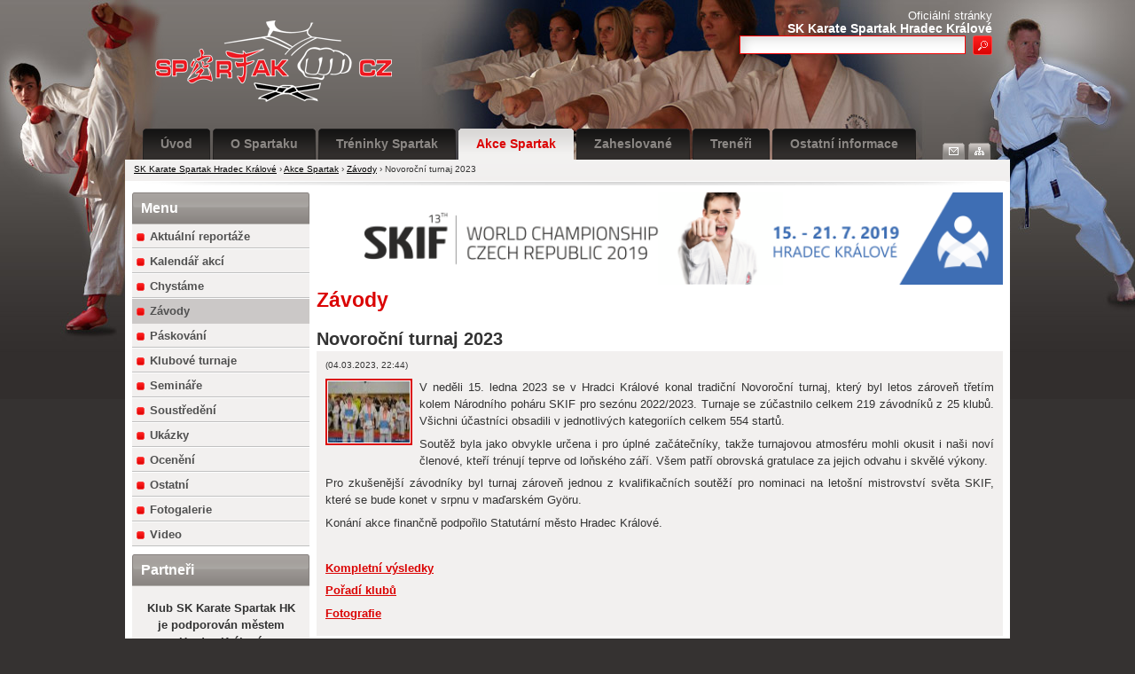

--- FILE ---
content_type: text/html
request_url: https://www.spartak.cz/akce-spartak/zavody/novorocni-turnaj-2023/
body_size: 4226
content:
<!DOCTYPE html PUBLIC "-//W3C//DTD XHTML 1.0 Transitional//EN" "http://www.w3.org/TR/xhtml1/DTD/xhtml1-transitional.dtd">
<html xmlns="http://www.w3.org/1999/xhtml">
<head>
<!--BASE -->
<base href="https://www.spartak.cz/" />

<!--TITULEK-->
<title>
   SK Karate Spartak Hradec Králové
   | Novoroční turnaj 2023
   </title>
<!--META-->
<meta http-equiv="content-type" content="text/html; charset=utf-8" />
<meta name="author" content="Profiweby; http://www.profiweby.cz; mailto:info(@)profiweby.cz"/>
<meta name="language" content="cs" />
<meta name="description" content="   " />
<meta name="keywords" content="karate, sk, spartak, hradec králové, budo, sebeobrana, technika, páskování, historie, strečink, posilování, masáže, trenér, škrcení, kopy, úder, zásady, zbraně, právní důsledky, herci, filozofie, pravidla, reportáže" /><!-- doplnit klicova slova -->
<meta name="copyright" content="Profiweby" /><!-- doplnit copyright -->
<meta http-equiv="pragma" content="no-cache" />
<meta name="robots" content="index,follow" />

<script type="text/javascript" src="aitom/slimbox/js/mootools.js"></script>
<script type="text/javascript" src="aitom/slimbox/js/slimbox.js"></script>
<link rel="stylesheet" href="aitom/slimbox/css/slimbox.css" type="text/css" media="screen" />
<!--pripojene soubory CSS-->
<link rel="stylesheet" type="text/css" href="aitom/css/style.css?1" media="all" />
<!--[if lt IE 7]><link rel="stylesheet" href="aitom/css/style_ie.css"  type="text/css" /><![endif]-->
<link rel="stylesheet" type="text/css" href="aitom/css/print.css" media="print" />
<!--pripojene soubory ICO-->
<link rel="shortcut icon" href="aitom/images/favicon.gif" />


  <script>
    (function(i,s,o,g,r,a,m){i['GoogleAnalyticsObject']=r;i[r]=i[r]||function(){
    (i[r].q=i[r].q||[]).push(arguments)},i[r].l=1*new Date();a=s.createElement(o),
    m=s.getElementsByTagName(o)[0];a.async=1;a.src=g;m.parentNode.insertBefore(a,m)
    })(window,document,'script','//www.google-analytics.com/analytics.js','ga');

    ga('create', 'UA-130042-2', 'auto');
    ga('send', 'pageview');

  </script>

</head>

<body>
<div id="imgFight">
<!--MAIN-->
<div id="mainContainer" class="is2col">
	<!--HEAD-->
  <div id="header">
		<div id="top1">

    	<a href="./" id="logotype" title="SK KARATE SPARTAK Hradec Kálové - Úvodní stránka">
      	<img src="aitom/images/logo.png" alt="SK KARATE SPARTAK Hradec Kálové - Úvodní stránka" />
      </a>   
      <div class="obrazek">
          <img src="aitom/images/bg-obrazek.jpg" alt="SK KARATE SPARTAK Hradec Kálové" />
      </div>     
      <div class="search">
        <p>
          Oficiální stránky
          <strong>SK Karate Spartak Hradec Králové</strong>
        </p>
      	<form action="./vyhledavani/" method="get">
  	    	<input type="text" size="30" class="text" name="searchText" />
	        <input type="submit" value=" " class="btn" title="Hledej" />
        </form>
      </div>             
    </div>
 		<div id="top2">
    	<ul class="menuMain">
                           <li><span class="menu-l">&nbsp;</span><a href="./uvod/" title="Úvod">Úvod</a></li>
                         <li><span class="menu-l">&nbsp;</span><a href="./o-spartaku/" title="O Spartaku">O Spartaku</a></li>
                         <li><span class="menu-l">&nbsp;</span><a href="./treninky-spartak/" title="Tréninky Spartak">Tréninky Spartak</a></li>
                         <li class="selected"><span class="menu-l">&nbsp;</span><a href="./akce-spartak/" title="Akce Spartak" >Akce Spartak</a></li>
                         <li><span class="menu-l">&nbsp;</span><a href="./zaheslovane/" title="Zaheslované">Zaheslované</a></li>
                         <li><span class="menu-l">&nbsp;</span><a href="./treneri/" title="Trenéři">Trenéři</a></li>
                         <li><span class="menu-l">&nbsp;</span><a href="./ostatni-informace/" title="Ostatní informace">Ostatní informace</a></li>
         
      </ul>
      <ul class="menuQuick">
          	<li>
            	<a href="mapa-stranek/" title="Mapa stránek"><img src="aitom/images/sitemap.gif" alt="Mapa stránek" /><span>Mapa stránek</span></a>
            </li>
          	<li>
            	<a href="napiste-nam/" title="Napište nám"><img src="aitom/images/napiste-nam.gif" alt="Napište nám" /><span>Napište nám</span></a>
            </li>          	                                            
        </ul>
    </div>    
    <div id="top3">  
            <a href="https://www.spartak.cz/">SK Karate Spartak Hradec Králové</a> <span>&rsaquo;</span> 
                       <a href="https://www.spartak.cz/akce-spartak/">Akce Spartak</a> <span>&rsaquo;</span>
      
                       <a href="https://www.spartak.cz/akce-spartak/zavody/">Závody</a> <span>&rsaquo;</span>
      
               Novoroční turnaj 2023
      
      </div>    
  </div><!-- end #header -->
  <!--CONTENT-->
  <div id="mainContainer1">
  <div id="mainContent" >
<a href="https://skif2019.com" target="_blank" ><img src="https://skif2019.com/wp-content/uploads/2019/04/wch-banner-leader-david.jpg" style="width:100%;" /></a> 

<h1>Závody</h1>

    <h2>Novoroční turnaj 2023</h2>
<div class="seda">
<div class="date">(04.03.2023, 22:44)</div>
<div style="margin-top:5px;">
<a href="aitom/upload/reportaze/novorocni-turnaj-2023/orig_230115_nt_040.jpg" title="Novoroční turnaj 2023" rel="lightbox" >
  <img  src="aitom/upload/reportaze/novorocni-turnaj-2023/230115_nt_040.jpg" alt="230115_nt_040.jpg" width="92" height="61" class="foto-clanek" width="92" height="69"/>
  </a>
  </div><p><p style="text-align: justify;">V neděli 15. ledna 2023 se v Hradci Králové konal tradiční Novoroční turnaj, který byl letos zároveň třetím kolem Národního poháru SKIF pro sezónu 2022/2023. Turnaje se zúčastnilo celkem 219 závodníků z 25 klubů. Všichni účastníci obsadili v jednotlivých kategoriích celkem 554 startů.</p>
<p style="text-align: justify;">Soutěž byla jako obvykle určena i pro úplné začátečníky, takže turnajovou atmosféru mohli okusit i naši noví členové, kteří trénují teprve od loňského září. Všem patří obrovská gratulace za jejich odvahu i skvělé výkony.</p>
<p style="text-align: justify;">Pro zkušenější závodníky byl turnaj zároveň jednou z kvalifikačních soutěží pro nominaci na letošní mistrovství světa SKIF, které se bude konet v srpnu v maďarském Györu.</p>
<p style="text-align: justify;">Konání akce finančně podpořilo Statutární město Hradec Králové.</p>
<p style="text-align: justify;">&#160;</p>
<p style="text-align: justify;"><a href="https://www.karaterec.com/cz/zavody/np-skif-2022-2023-3-kolo-novorocni-turnaj/"><strong>Kompletní výsledky</strong></a></p>
<p style="text-align: justify;"><a href="https://www.karaterec.com/cz/charts_club.php?contest=692&amp;event=%25"><strong>Pořadí klubů</strong></a></p>
<p style="text-align: justify;"><a href="/akce-spartak/fotogalerie/novorocni-turnaj-2023/"><strong>Fotografie</strong></a></p></p>
<div class="clearfloat" ></div>
</div> 
    
  	<br class="clearfloat" />
 
	</div><!-- end #mainContent -->
  <!--SIDEBAR-->
  <div id="sidebar-left" class="sidebar">
  
  		 
		<h2>Menu</h2>		<!-- polozky menu -->  
		<div id="sideMenu">
				<ul>
						 
				   <li >
		   <a href="https://www.spartak.cz/akce-spartak/aktualni-reportaze/" title="Aktuální reportáže">
		   Aktuální reportáže</a></li>

				   <li >
		   <a href="https://www.spartak.cz/akce-spartak/kalendar-akci/" title="Kalendář akcí">
		   Kalendář akcí</a></li>

				   <li >
		   <a href="https://www.spartak.cz/akce-spartak/chystame/" title="Chystáme">
		   Chystáme</a></li>

				   <li class="open">
		   <a href="https://www.spartak.cz/akce-spartak/zavody/" title="Závody">
		   Závody</a></li>

				   <li >
		   <a href="https://www.spartak.cz/akce-spartak/paskovani/" title="Páskování">
		   Páskování</a></li>

				   <li >
		   <a href="https://www.spartak.cz/akce-spartak/klubove-turnaje/" title="Klubové turnaje">
		   Klubové turnaje</a></li>

				   <li >
		   <a href="https://www.spartak.cz/akce-spartak/seminare/" title="Semináře">
		   Semináře</a></li>

				   <li >
		   <a href="https://www.spartak.cz/akce-spartak/soustredeni/" title="Soustředění">
		   Soustředění</a></li>

				   <li >
		   <a href="https://www.spartak.cz/akce-spartak/ukazky/" title="Ukázky">
		   Ukázky</a></li>

				   <li >
		   <a href="https://www.spartak.cz/akce-spartak/oceneni/" title="Ocenění">
		   Ocenění</a></li>

				   <li >
		   <a href="https://www.spartak.cz/akce-spartak/ostatni/" title="Ostatní">
		   Ostatní</a></li>

				   <li >
		   <a href="https://www.spartak.cz/akce-spartak/fotogalerie/" title="Fotogalerie">
		   Fotogalerie</a></li>

				   <li >
		   <a href="https://www.spartak.cz/akce-spartak/video/" title="Video">
		   Video</a></li>

		   				</ul>
		</div>
	    
      <h2>Partneři</h2>
      <div id="partners" class="seda">
	  <br />
	  <p>
	         
	   
	   <strong>Klub SK Karate Spartak HK je podporován městem Hradec Králové</strong>
		<a href="http://www.hradeckralove.org/"><img src="aitom/pictures/partneri/hk2.png" alt="Hradec Králové logo" style="width:150px;height:75px;" /></a>
		<br />
		<strong>Královéhradeckým krajem</strong>
		<a href="http://www.kr-kralovehradecky.cz/"><img src="aitom/pictures/partneri/kraj.jpg" alt="Královéhradecký kraj" style="width:180px;" /></a>

        <br />
                    <strong>Národní sportovní agenturou</strong>
          <a href="https://agenturasport.cz/"><img src="aitom/pictures/partneri/nsa.jpg" alt="Národní Sportovní Agentura" style="width:180px;" /></a>
          
          



          

	</p>	
      </div><!-- end #news -->
	  
  </div><!-- end #sidebar-left -->





  
  <div class="clearfloat" ></div><!--clear floats-->
  </div><!-- end #mainContainer1 -->
  <!--FOOT-->
  <div id="footer">
  	<div id="contact">
		<span class="h3-l">&nbsp;</span><h3><a href='/o-spartaku/kontakty/'>Kontakt</a></h3>
      <br class="clearfloat" /> 
      <br />
      <a href="/o-spartaku/kontakty/" title="Kontakt" class="img"><img src="aitom/images/foot-kontakt.png" alt="Kontakt" width="115" height="79" /></a>     
    	<p>
	      <strong>SK KARATE SPARTAK Hradec Kálové</strong>
		  <b>Kontakt</b>: Pod Zámečkem 1406, <br>
		  500 12 Hradec Králové<br>
		  <b>DOJO:</b> Gagarinova 840<br /> 
			Slezské Předměstí<br />
	   500 03 Hradec Králové<br />
       Tel: +420 721 317 764 <br />
        e-mail: <a href="mailto:info@spartak.cz">info@spartak.cz</a>
      </p>
    </div>
  	<div id="fotogalerie">
	  	<span class="h3-l">&nbsp;</span><h3>Fotogalerie</h3>
	  	<br class="clearfloat" />
      	  	<div class="fotky">
	  	  <a href="aitom/upload/foto/fotogalerie/2014/140518_treneri/140517_skoleni_treneru_017.jpg" title="Fotogalerie" rel="lightbox[roadtrip]"><img src="aitom/upload/foto/fotogalerie/2014/140518_treneri/nahled/140517_skoleni_treneru_017.jpg" alt="Fotogalerie"  /></a>	  	  <a href="aitom/upload/foto/fotogalerie/2023/230816_radvanice5/230816_radvanice5_110.jpg" title="Fotogalerie" rel="lightbox[roadtrip]"><img src="aitom/upload/foto/fotogalerie/2023/230816_radvanice5/nahled/230816_radvanice5_110.jpg" alt="Fotogalerie" /></a>	  	  <a href="aitom/upload/foto/fotogalerie/2023/230816_radvanice5/230816_radvanice5_061.jpg" title="Fotogalerie" rel="lightbox[roadtrip]"><img src="aitom/upload/foto/fotogalerie/2023/230816_radvanice5/nahled/230816_radvanice5_061.jpg" alt="Fotogalerie" /></a>
	  	  <a href="aitom/upload/foto/fotogalerie/2014/140518_treneri/140517_skoleni_treneru_018.jpg" title="Fotogalerie" rel="lightbox[roadtrip]"><img src="aitom/upload/foto/fotogalerie/2014/140518_treneri/nahled/140517_skoleni_treneru_018.jpg" alt="Fotogalerie" /></a>	  
	  	  <a href="aitom/upload/foto/fotogalerie/2023/230816_radvanice5/230816_radvanice5_116.jpg" title="Fotogalerie" rel="lightbox[roadtrip]"><img src="aitom/upload/foto/fotogalerie/2023/230816_radvanice5/nahled/230816_radvanice5_116.jpg" alt="Fotogalerie" /></a>	  	</div><!-- end #fotky -->
      <br class="clearfloat" />
	  <div style="text-align:center;"><br>
		<a href="https://www.spartak.cz/nahodne-foto/">více náhodnodných fotografií</a> |
		<a href="https://www.spartak.cz/akce-spartak/fotogalerie">fotogalerie</a>	  </div>    </div>
    <br class="clearfloat" />
    <div id="info">     
      <div class="foot-menu">
       



   <a href="podminky-uziti/" title="Podmínky užití">Podmínky užití</a>    |    <a href="mapa-stranek/" title="Mapa stránek">Mapa stránek</a>    |    <a href="rss.php" title="RSS">RSS</a>   
  
        <div class="foot-author">Provozováno na redakčním systému <a href="http://www.aitom.cz/">Aitom</a>, webdesign <a href="http://www.profiweby.cz/">Profiweby</a></div> 
      </div> 
      <div class="foot-copy">Copyright &copy; <a href="https://www.spartak.cz/" title="SK Karate Spartak Hradec Králové">SK Karate Spartak Hradec Králové</a> 2026, Všechna práva vyhrazena</div>
      
    </div>
  </div><!-- end #footer -->
</div><!-- end #mainContainer -->
</div><!-- end #imgFight -->
</body>
</html> 

--- FILE ---
content_type: text/css
request_url: https://www.spartak.cz/aitom/css/style.css?1
body_size: 3755
content:
@charset "utf-8";
/*----------------------------------------------------------------------------
	Description: Kaskádové styly pro spartak.cz
	Author:			 e-invent s.r.o., www.e-invent.eu, www.profiweby.cz, e-mail: nachod(@)e-invent.eu
	Modified:	   1. 8. 2008

	==[ TOC ]==
  1. Body       (tělo)
  2. Tags       (všeobecné prvky - h1, input, ...)
  3. Classes    (třídy pro vše platící - .clear, .float-x ..)
  4. Container  (rozvržení celé stránky)
  5. Header     (Hlavička)
  6. Sidebar    (postraní sloupec)
  7. Content    (obsah)
  8. Footer     (patička)
  9. Other      (ostatní)

	==[ Colors ]==
	1. #  - h1
	2. #  - h2	
	3. #  - a
----------------------------------------------------------------------------*/

/*-- [ 1. Body ] -----------------------------------------------*/
* {margin: 0; padding: 0;}
body  {
	font-size: small;
	font-family: Tahoma, Arial, Helvetica, sans-serif;
	background: #353231 url(../images/bg.jpg) top center repeat-x;
	/*#312e2c*/
	color: #333;
	text-align: center;
	margin:0 0 30px 0; 	
}
/*-- [ 2. Tags ] -----------------------------------------------*/
h1 {font-size: 180%; color:#db0404; line-height:150%;}
h2 {font-size: 150%;}
h3 {font-size: 100%;}
ul {margin:0 0 5px 5px; list-style:none; }
ul li{margin:0px; padding-left:10px; line-height:150%; background:url(../images/li.gif) 0px 8px no-repeat;}
a {color:#db0404;}
a:hover {color:#000;}
img {border:none; text-decoration:none;}
/*-- [ 3. Classes ] -----------------------------------------------*/
.float-r {float: right;}
.float-l {float: left;}
.clearfloat { 
	clear: both;
  height: 0;
  font-size: 1px;
  line-height: 0px;
	overflow: hidden;
}
.font-size-90 { font-size:90%;}
.font-size-85 { font-size:85%;}
a.link, a.vice {color:#db0404; display:block; text-align:right; background: url(../images/li.gif)  right 70% no-repeat; margin-right:8px; padding-right:7px;}
a.link:hover, a.vice:hover {color:#000;}
a.vice {text-align:left; background:none;}

/*formuláře*/
.txt-input, .txt-area, .objednavka-pole, textarea {
	padding:2px;
	margin:2px 0px;
	color:#8a8672;		
	background: #fff url("../images/bg-input.gif") left top no-repeat;
	border:1px solid #ccc;
	}
.txt-select, select {
	padding:2px;
	margin:2px 0px;
	color:#8a8672;		
	background: #fff url("../images/bg-input.gif") left top no-repeat;
	border:1px solid #ccc;
	}
.txt-input:hover, .txt-area:hover, .objednavka-pole:hover {border:1px solid #333;}
.txt-input:focus, .txt-area:focus, .objednavka-pole:focus {border:1px solid #6f8e11; color:#555;}
/*čára*/
hr 
		{
			display:block; 
			height:1px; 
			overflow:hidden;  
			border:dotted; 
			border-width:1px 0 0 0; 
			border-color:#db0404;
			margin:.6em 0; 
			padding:0; 
		}
/*-- [ 4. Container ] -----------------------------------------------*/
#imgFight { 
	background: url(../images/bg1.jpg) top center no-repeat;
} 
#mainContainer { 
	width: 998px;  
	margin: 0 auto; 
	text-align: left;
} 
#mainContainer1 { 
  width:998px;
	background: #fff;
} 
/*-- [ 5. Header ] -----------------------------------------------*/
#header {position:relative; height:209px; }
/*logo, vlajky, ...*/
#top1 {position:relative; height:145px;}
#top1 #logotype {position:absolute; top:22px; left:34px; width:267px; height:93px; z-index:5; }
#top1 .obrazek {position:absolute; top:0px; left:311px; z-index:1;}
/*hledej*/
#top1 .search {
	position:absolute; top:0px; right:20px;
	height:23px;
	text-align:right;
	z-index:7;
}
#top1 .search p{
  padding-top:10px;
	display:block;
	color:#fff;
	text-align:right;
}
#top1 .search strong{
	display:block; font-size:105%;
}
#top1 .search form{
	display:block;
	position:relative;
}
#top1 .search .text {
	border:1px solid #f70707;
	background:#fff url(../images/bg-input.gif) top left no-repeat; 
	position:absolute; top:0px; right:30px;
	height:18px;
	margin:0; padding:1px 2px 0;
}
#top1 .search .btn {
	border:none; 
	background:#bc040b url(../images/bg-hledej.png) top left no-repeat; 
	position:absolute; top:0px; right:0px;
	width:22px; height:22px;
	cursor:pointer;
}
/*TOP*/
#top2 {
  position:absolute;
  left:0px;
  top:145px;
  z-index:2;
  width:958px;
  height:35px;
	padding:0px 20px;
	font-size:16px;
	color:#CCC;
	height:51px; 
	line-height:51px; 
} 
/*main menu*/
#top2 ul.menuMain, #top2 ul.menuMain li, #top2 ul.menuQuick, #top2 ul.menuQuick li {margin:0; padding:0; list-style:none; background:none;}
#top2 ul.menuMain li{float:left; margin:0px 3px 0px 0px;}
#top2 ul.menuMain li .menu-l {float:left; width:4px; height: 35px; background:url(../images/bg-menu-left1.gif) top left no-repeat;}
#top2 ul.menuMain li a {font-size:90%; font-weight:bold; text-decoration:none; float:left; padding:0px 20px 0px 16px; color:#8b8784; height:35px; line-height:35px; vertical-align:middle; background:url(../images/bg-menu-middle1.gif) right top no-repeat;}
#top2 ul.menuMain li a:hover {color:#fff;}
#top2 ul.menuMain li.selected  .menu-l {background:url(../images/bg-menu-left.gif) top left no-repeat;}
#top2 ul.menuMain li.selected  a {color:#db0404; background:url(../images/bg-menu-middle.gif) right top no-repeat;}
#top2 ul.menuMain li.selected a:hover {color:#000;}

#top2 ul.menuQuick ul {margin-right:20px;}
#top2 ul.menuQuick li {float:right; padding-top:16px;}
#top2 ul.menuQuick li span {display:none; }
#top2 ul.menuQuick li a {float:left; text-align:center; width:25px; height:14px; padding-top:5px; margin:0px 2px 10px 2px; background:url(../images/bg-quick-menu.gif) right top no-repeat;}


/*navigace*/
#top3 {
  position:absolute;
  display:block;
  left:0px;
  top:180px;
  width:978px;
  z-index:3;
   height:29px;
   padding:5px 10px 5px 10px;
   background:url(../images/bg-navigace.png) top left no-repeat;
   font-size:80%;
}
#top3 a {color:#000;}
#top3 a:hover {color:#db0404;}
/*-- [ 6. Sidebar ] -----------------------------------------------*/
/*-- [ 6a. Sidebar Left ] -----------------------------------------------*/
#sidebar-left {
	float: left; 
	margin:0 0 0 -782px;	
	width: 200px; /*IE6 fixed*/
	overflow: hidden;
}
.is2col #sidebar-left {margin-left:-990px;}
/*-- [ 6b. Sidebar Left ] -----------------------------------------------*/
#sidebar-right {
	float: left; 
	width: 200px; /*IE6 fixed*/
	overflow: hidden;
}
.sidebar h2 {	margin-top:8px; width:180px; font-size:120%; line-height:36px; color:#fff; padding:0px 10px; background:#898481 url(../images/bg-nadpis-seda.png) center left no-repeat;}
.sidebar .seda {background:#f2f0ef; padding:0px 10px 10px 10px;}
/*aktuality*/
.sidebar #news h3 {font-size:115%; padding-top:10px;}
.sidebar #news em {color:#aaaaa9; font-size:85%;}
.sidebar #news .newsArchive {margin-top:10px; padding-left:15px; background:url(../images/bg-newsarchive.gif) center left no-repeat;}
/*partneři*/
.sidebar #partners  {text-align:center;}
.sidebar #partners a {display:block; margin:0px auto; padding:20px 0px 0px 0px;}

/*side menu*/
#sidebar-left #sideMenu {background:#f2f0ef;}
#sidebar-left #sideMenu ul {margin:0; padding:0; list-style:none;}
#sidebar-left #sideMenu ul li {margin:0; padding:0px; list-style:none; background:url(../images/menu-carka.gif) bottom left no-repeat;}
#sidebar-left #sideMenu ul li:hover {background-color:#eee;}
#sidebar-left #sideMenu ul li a, #sidebar-left #sideMenu ul li.open {padding:0px 10px 0px 20px; display:block; line-height:220%; font-weight:bold; text-decoration:none; color:#515151; background:url(../images/menu-li.gif) 5px 10px no-repeat;}
#sidebar-left #sideMenu ul li a:hover{background-color:#cbc8c7; color:#fff;}
#sidebar-left #sideMenu ul li.open {background:#cbc8c7; color:#fff; padding:0px;}

#sidebar-left #sideMenu ul li ul {padding-bottom:10px; margin-top:0px;}
#sidebar-left #sideMenu ul li ul li {margin:0; padding:0px; list-style:none; background:none;}
#sidebar-left #sideMenu ul li ul li:hover {background-color:#eee;}
#sidebar-left #sideMenu ul li ul li a, #sidebar-left #sideMenu ul li ul li.open {padding:0px 10px 0px 30px; display:block; line-height:180%; font-size:90%; font-weight:normal; text-decoration:none; color:#515151; background:none; background:url(../images/li.gif) 20px 8px no-repeat;}
#sidebar-left #sideMenu ul li ul li a:hover{background-color:#cbc8c7; color:#fff;}
#sidebar-left #sideMenu ul li ul li.open{background:#f2f0ef; color:#fff; padding:0px;}
/*-- [ 7. Content ] -----------------------------------------------*/
#mainContent {
	float:left;
	display:inline;
	width:566px;
	margin:8px 8px 0px 216px;
	background: #fff;
} 
.is2col #mainContent { width:774px;}
/* heading, anchor and paragraph margins*/
#mainContent h1 {margin-bottom: 0.1em;} 
#mainContent h2{margin: 0.8em 0 0.1em;} 
#mainContent h3 {margin: 5px 0 0.1em; font-size:120%;} 
#mainContent p, .sidebar p {margin-bottom: 0.5em; line-height:150%;} 

#mainContent .seda {
		background:#f2f0ef; 
		padding:10px; 
		margin-bottom:8px; 
}
#mainContent .reportaze .seda{
	width: 250px; 
	float:left;	
	margin-right:5px;
	border:1px solid #8F8A87;
	height:210px;
}
#mainContent .reportaze .seda:hover{
	background:#E2E1E0; 
}
#mainContent .reportaze .seda a.vice{
	
	float:right;
}
#mainContent .seda h2 {margin-top:0px;}
/*fotky*/
.fotky {margin:3px 5px 0px 5px;}
.fotky a, .fotky-kategorie a.obrazek, .foto-clanek { 
	height:69px; width:92px; 
	background-color:#fff; 
	float:left; 
	padding:1px;
	border:2px solid #db0404; 
	text-decoration:none;
	margin:2px 8px 0px 8px;
}
.fotky a.obr{ 
	padding:0px;
	border:none; 
}
.fotky img { 
	height:69px; width:92px; 
}
.foto-clanek img { 
	height:69px; width:92px; 
}
.fotky a:hover { border-color:#000;} 
.fotky-kategorie .fotka{ 
  float:left;
  margin:10px;
  padding:10px;
  width:150px;
  text-align:center;
  background:#f2f0ef;
}
 .fotky-kategorie a img.foto-clanek{ 
	float:none; 
  display:block;
  margin:0px auto;
}
.fotky .fotky-detail { 
	margin:4px;
}
.foto-clanek { 
	margin:0px 8px 8px 0px;
}
/*datum*/
.date { 
	font-size:80%;
	margin-bottom:10px;
}
/*hint*/
#mainContent .hint-left, #mainContent .hint-right {
	width:254px; 
	float:left; 
	background:#f2f0ef;
	margin:0px 0px 6px 0px;
}
#mainContent .hint-left h2, #mainContent .hint-right h2{
	 margin:0px;
	 font-size:110%;
}
#mainContent .hint-left h2 a, #mainContent .hint-right h2 a{
	display:block; width:234px; height:36px; line-height:36px; color:#fff; padding:0px 10px; text-decoration:none; margin:0px;
	background:#a20202 url(../images/bg-nadpis-cervena1.png) left bottom repeat-x;
}
#mainContent .hint-left.uvod h2, #mainContent .hint-right.uvod h2{
	 margin:0px;
}
#mainContent .hint-left.uvod h2 a, #mainContent .hint-right.uvod h2 a{
	display:block; width:260px; height:36px; line-height:36px; color:#fff; padding:0px 10px; text-decoration:none; margin:0px;
	background:#a20202 url(../images/bg-nadpis-cervena.png) left bottom repeat-x;
}
#mainContent .hint-left {margin-right:6px;}
#mainContent .hint-left ul, #mainContent .hint-right ul {list-style:none; margin:10px 10px 15px 20px; line-height:140%;}
#mainContent .hint-left ul li, #mainContent .hint-right ul li{ 
	background:url(../images/li.gif) no-repeat center left; 
	padding-left:25px; 
}
#mainContent .hint-left.uvod, #mainContent .hint-right.uvod {width:280px;}
#mainContent .hint-left ul li a, #mainContent .hint-right ul li a {color:#db0404;}
#mainContent .hint-left ul li a:hover, #mainContent .hint-right ul li a:hover {color:#000;}
/*-- [ 8. Footer ] -----------------------------------------------*/
#footer { 
	color:#a9e8c7;
  background:#fff; 
  padding-top:8px;
}
#footer h3 {
	float:left;
	font-size:130%; 
	color:#db0404; 
	height:33px; line-height:30px;
	padding:0px 20px 0px 12px; 
	background:#fff url(../images/foot-back-white.png) bottom right repeat-x;
}
#footer span.h3-l{
	float:left;
	height:33px; line-height:33px;
  width:4px;
  margin-left:10px; 
	background:#f1f1f1 url(../images/foot-back-white-l.png) bottom right no-repeat;
}
#footer a {color:#a9e8c7;}
#footer a:hover {color:#fff;}
/*fotogalerie*/
#footer #fotogalerie {float:left; margin:0px 0px 8px 8px; width:595px; height:169px; background:url(../images/bg-footer1.png) top left no-repeat;}
#footer #fotogalerie a {color:#db0404;}
#footer #fotogalerie a:hover {color:#000;}
#footer #fotogalerie h3 {margin-bottom:10px;}
#footer #fotogalerie a.link {margin-top:10px; margin-right:30px;}
/*kontakt*/
#footer #contact {float:right;  margin:0px 8px 8px 0px; width:375px; height:169px; background:url(../images/bg-footer2.png) top left no-repeat;}
#footer #contact p {font-size:90%; color:#5d5956; margin:0px 18px 0px 130px; }
#footer #contact a {color:#5d5956;}
#footer #contact a.img {width:115px; height:79px; float:left; margin:0px 0px 0px 10px;}
#footer #contact strong {display:block; margin-bottom:3px;}
/*info*/
#footer #info {display:block; background:#312e2c; padding:0px 7px 20px 8px; font-size:95%;}
#footer #info .foot-menu {float:right; width:380px; height:39px; line-height:30px; color:#db0404; text-align:center; vertical-align:middle; background:url(../images/bg-footer3.png) top left no-repeat;}
#footer #info .foot-menu a {color:#db0404; margin:0 3px; }
#footer #info .foot-menu a:hover {color:#000;}
#footer #info .foot-copy, #footer #info .foot-author {color:#fff;}
#footer #info .foot-copy a, #footer #info .foot-author a {color:#fff;}
#footer #info .foot-author {width:380px; float:right; margin-top:10px; color:#fff; font-size:95%;}
#footer #info .foot-copy{padding:10px 10px 0px 0px;}

/*-- [ 9. Other ] -----------------------------------------------*/
/*error*/
#error h2{margin-bottom:0.6em; margin-left:0.2em;}
#error h3{font-size:150%;margin-bottom:0.3em; font-style:italic;}
#error p{margin-bottom:0.4px; color:#555;}
#error p.hint {font-weight:bold; color:#000;}
#error div.uri {padding:4px 10px 5px; margin-bottom:1em; border:1px dashed #ccc; color:#666;}
/*napiste nam, doporucit stranku*/
#mail-form {width:95%;}
#mail-form .text_area {width:99%;}
#mail-form th {width:105px; padding-right:5px;}
#mail-form input[type=reset] {color:#444;}




--- FILE ---
content_type: text/plain
request_url: https://www.google-analytics.com/j/collect?v=1&_v=j102&a=2024915130&t=pageview&_s=1&dl=https%3A%2F%2Fwww.spartak.cz%2Fakce-spartak%2Fzavody%2Fnovorocni-turnaj-2023%2F&ul=en-us%40posix&dt=SK%20Karate%20Spartak%20Hradec%20Kr%C3%A1lov%C3%A9%20%7C%20Novoro%C4%8Dn%C3%AD%20turnaj%202023&sr=1280x720&vp=1280x720&_u=IEBAAEABAAAAACAAI~&jid=1701339153&gjid=2094162113&cid=953410518.1769889167&tid=UA-130042-2&_gid=487750646.1769889167&_r=1&_slc=1&z=1321440023
body_size: -449
content:
2,cG-4YN89XFL24